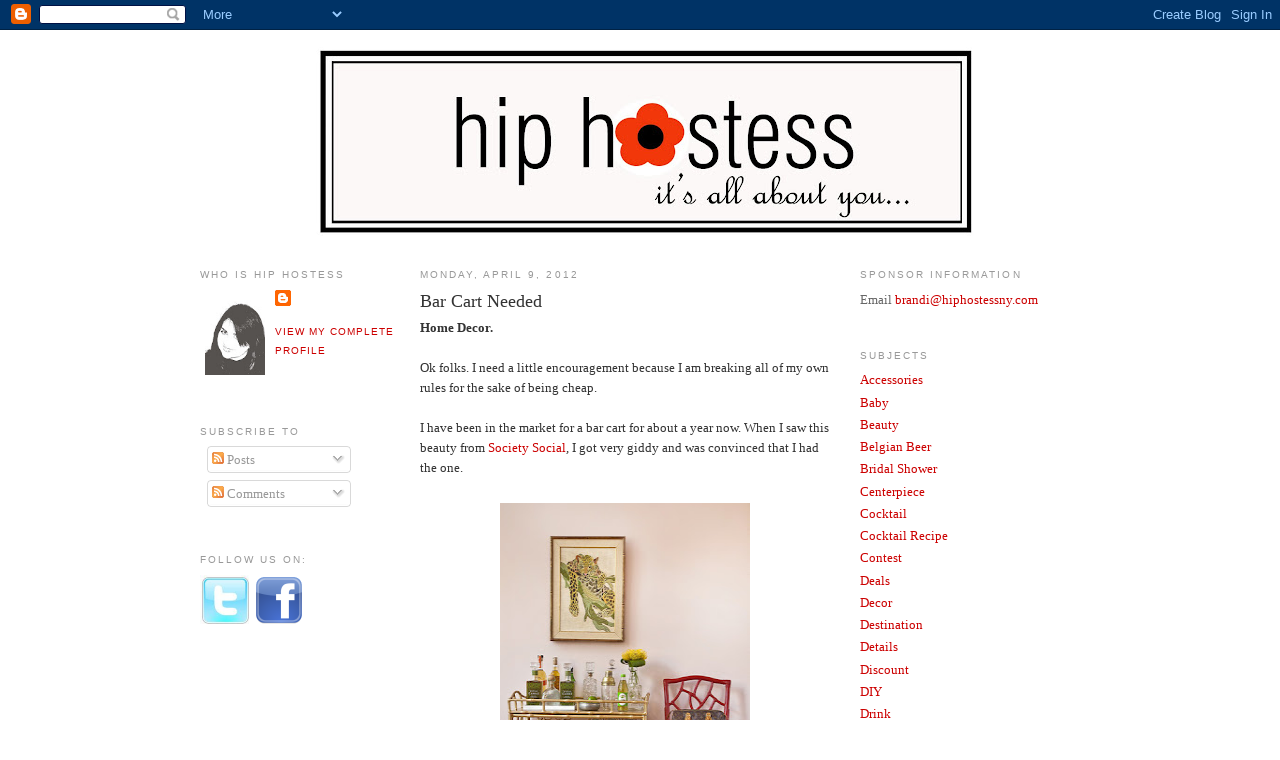

--- FILE ---
content_type: text/html; charset=UTF-8
request_url: https://hiphostess.blogspot.com/2012/04/bar-cart-needed.html
body_size: 12636
content:
<!DOCTYPE html>
<html dir='ltr' xmlns='http://www.w3.org/1999/xhtml' xmlns:b='http://www.google.com/2005/gml/b' xmlns:data='http://www.google.com/2005/gml/data' xmlns:expr='http://www.google.com/2005/gml/expr'>
<head>
<link href='https://www.blogger.com/static/v1/widgets/2944754296-widget_css_bundle.css' rel='stylesheet' type='text/css'/>
<meta content='dYZEEBNhmCzbymtalJPxntuq8w6Pv6GlwVbHm5/+Jwo=' name='verify-v1'/>
<meta content='dYZEEBNhmCzbymtalJPxntuq8w6Pv6GlwVbHm5/+Jwo=' name='verify-v1'/>
<meta content='Hip Hostess is s full service event planning company based in New York. We believe that events should never be cookie-cutter. They should be unique and full of personality. In our blog, we want to share some of our fun ideas and inspirations with you' name='title'/>
<meta content='Hip Hostess is s full-service NYC event planning company run by Amber Cleary and Brandi Lingo. We believe that events should never be cookie-cutter. They should be unique and full of personality. In our blog, we want to share some of our fun ideas and inspirations with you' name='description'/>
<meta content='Hip Hostess new york, hip hostess ny, hip hostess nyc, event planner, event planner New York, event planner NYC, event planner Chicago, event planner Long Island, event planner Hamptons, event planning, event planning New York, event planning NYC, event planning Chicago, event planning Long Island, event planning Hamptons, wedding planner, wedding planner new york, wedding planner NYC, wedding planner long island, wedding planner hamptons, wedding planner chicago, event planner east coast, event planning east coast, wedding planner east coast, event design, event design new york, event design nyc, event design long island, event design hamptons, event design east coast, hip hostess, hip hostess new york, hip hostess ny, hip hostess nyc, amber cleary, brandi lingo, inspiration boards, modern wedding ideas, new wedding ideas, wedding favors, OOT bags, out of town bags, environmental events, corporate event planning, corporate event planning ny, corporate event planning new york, corporate event planning nyc, private event planning, private event planning ny, private event planning new york, private event planning nyc, wedding blog, event blog, fun wedding blog, modern wedding blog, new ideas wedding' name='keywords'/>
<meta content='text/html; charset=UTF-8' http-equiv='Content-Type'/>
<meta content='blogger' name='generator'/>
<link href='https://hiphostess.blogspot.com/favicon.ico' rel='icon' type='image/x-icon'/>
<link href='http://hiphostess.blogspot.com/2012/04/bar-cart-needed.html' rel='canonical'/>
<link rel="alternate" type="application/atom+xml" title="Hip Hostess - Atom" href="https://hiphostess.blogspot.com/feeds/posts/default" />
<link rel="alternate" type="application/rss+xml" title="Hip Hostess - RSS" href="https://hiphostess.blogspot.com/feeds/posts/default?alt=rss" />
<link rel="service.post" type="application/atom+xml" title="Hip Hostess - Atom" href="https://www.blogger.com/feeds/5189481528974247986/posts/default" />

<link rel="alternate" type="application/atom+xml" title="Hip Hostess - Atom" href="https://hiphostess.blogspot.com/feeds/2288871952809524785/comments/default" />
<!--Can't find substitution for tag [blog.ieCssRetrofitLinks]-->
<link href='https://blogger.googleusercontent.com/img/b/R29vZ2xl/AVvXsEgUs_dEmC1x6ZUNJbrVB8Xji1qygYf2qtCuCd0klmo6U4UWqL2hVnAf14_kNU5B1nvq_ilvGHgH-_CxC4NkEyCZ8QM5CMdfXNxSF6UMGVj2OtHsXKIBymbKJzHG4DLFE79zJRZvBGyZBXc4/s400/the_stanton_staged2_grande.jpg' rel='image_src'/>
<meta content='http://hiphostess.blogspot.com/2012/04/bar-cart-needed.html' property='og:url'/>
<meta content='Bar Cart Needed' property='og:title'/>
<meta content='Home Decor. Ok folks.  I need a little encouragement because I am breaking all of my own rules for the sake of being cheap.  I have been in ...' property='og:description'/>
<meta content='https://blogger.googleusercontent.com/img/b/R29vZ2xl/AVvXsEgUs_dEmC1x6ZUNJbrVB8Xji1qygYf2qtCuCd0klmo6U4UWqL2hVnAf14_kNU5B1nvq_ilvGHgH-_CxC4NkEyCZ8QM5CMdfXNxSF6UMGVj2OtHsXKIBymbKJzHG4DLFE79zJRZvBGyZBXc4/w1200-h630-p-k-no-nu/the_stanton_staged2_grande.jpg' property='og:image'/>
<title>Hip Hostess: Bar Cart Needed</title>
<style id='page-skin-1' type='text/css'><!--
/*
-----------------------------------------------
Blogger Template Style
Name:     Minima
Designer: Douglas Bowman
URL:      www.stopdesign.com
Date:     26 Feb 2004
Updated by: Blogger Team
----------------------------------------------- */
/* Variable definitions
====================
<Variable name="bgcolor" description="Page Background Color"
type="color" default="#fff">
<Variable name="textcolor" description="Text Color"
type="color" default="#333">
<Variable name="linkcolor" description="Link Color"
type="color" default="#58a">
<Variable name="pagetitlecolor" description="Blog Title Color"
type="color" default="#666">
<Variable name="descriptioncolor" description="Blog Description Color"
type="color" default="#999">
<Variable name="titlecolor" description="Post Title Color"
type="color" default="#c60">
<Variable name="bordercolor" description="Border Color"
type="color" default="#ccc">
<Variable name="sidebarcolor" description="Sidebar Title Color"
type="color" default="#999">
<Variable name="sidebartextcolor" description="Sidebar Text Color"
type="color" default="#666">
<Variable name="visitedlinkcolor" description="Visited Link Color"
type="color" default="#999">
<Variable name="bodyfont" description="Text Font"
type="font" default="normal normal 100% Georgia, Serif">
<Variable name="headerfont" description="Sidebar Title Font"
type="font"
default="normal normal 78% 'Trebuchet MS',Trebuchet,Arial,Verdana,Sans-serif">
<Variable name="pagetitlefont" description="Blog Title Font"
type="font"
default="normal normal 200% Georgia, Serif">
<Variable name="descriptionfont" description="Blog Description Font"
type="font"
default="normal normal 78% 'Trebuchet MS', Trebuchet, Arial, Verdana, Sans-serif">
<Variable name="postfooterfont" description="Post Footer Font"
type="font"
default="normal normal 78% 'Trebuchet MS', Trebuchet, Arial, Verdana, Sans-serif">
<Variable name="startSide" description="Side where text starts in blog language"
type="automatic" default="left">
<Variable name="endSide" description="Side where text ends in blog language"
type="automatic" default="right">
*/
/* Use this with templates/template-twocol.html */
body {
background:#ffffff;
margin:0;
color:#333333;
font:x-small Georgia Serif;
font-size/* */:/**/small;
font-size: /**/small;
text-align: center;
}
a:link {
color:#cc0000;
text-decoration:none;
}
a:visited {
color:#999999;
text-decoration:none;
}
a:hover {
color:#333333;
text-decoration:underline;
}
a img {
border-width:0;
}
/* Header
-----------------------------------------------
*/
#header-wrapper {
width:660px;
margin:0 auto 10px;
border:1px solid #ffffff;
}
#header-inner {
background-position: center;
margin-left: auto;
margin-right: auto;
}
#header {
margin: 5px;
border: 1px solid #ffffff;
text-align: center;
color:#666666;
}
#header h1 {
margin:5px 5px 0;
padding:15px 20px .25em;
line-height:1.2em;
text-transform:uppercase;
letter-spacing:.2em;
font: normal normal 200% Georgia, Serif;
}
#header a {
color:#666666;
text-decoration:none;
}
#header a:hover {
color:#666666;
}
#header .description {
margin:0 5px 5px;
padding:0 20px 15px;
max-width:700px;
text-transform:uppercase;
letter-spacing:.2em;
line-height: 1.4em;
font: normal normal 78% 'Trebuchet MS', Trebuchet, Arial, Verdana, Sans-serif;
color: #999999;
}
#header img {
margin-left: auto;
margin-right: auto;
}
/* Outer-Wrapper
----------------------------------------------- */
#outer-wrapper {
width: 880px;
margin:0 auto;
padding:10px;
text-align:left;
font: normal normal 100% Georgia, Serif;
}
#main-wrapper {
width: 410px;
float: left;
word-wrap: break-word; /* fix for long text breaking sidebar float in IE */
overflow: hidden;     /* fix for long non-text content breaking IE sidebar float */
}
#sidebar-wrapperL {
width: 220px;
float: left;
word-wrap: break-word; /* fix for long text breaking sidebar float in IE */
overflow: hidden; /* fix for long non-text content breaking IE sidebar float */
}
#sidebar-wrapper {
width: 220px;
float: right;
word-wrap: break-word; /* fix for long text breaking sidebar float in IE */
overflow: hidden;      /* fix for long non-text content breaking IE sidebar float */
}
/* Headings
----------------------------------------------- */
h2 {
margin:1.5em 0 .75em;
font:normal normal 78% 'Trebuchet MS',Trebuchet,Arial,Verdana,Sans-serif;
line-height: 1.4em;
text-transform:uppercase;
letter-spacing:.2em;
color:#999999;
}
/* Posts
-----------------------------------------------
*/
h2.date-header {
margin:1.5em 0 .5em;
}
.post {
margin:.5em 0 1.5em;
border-bottom:1px dotted #ffffff;
padding-bottom:1.5em;
}
.post h3 {
margin:.25em 0 0;
padding:0 0 4px;
font-size:140%;
font-weight:normal;
line-height:1.4em;
color:#333333;
}
.post h3 a, .post h3 a:visited, .post h3 strong {
display:block;
text-decoration:none;
color:#333333;
font-weight:normal;
}
.post h3 strong, .post h3 a:hover {
color:#333333;
}
.post-body {
margin:0 0 .75em;
line-height:1.6em;
}
.post-body blockquote {
line-height:1.3em;
}
.post-footer {
margin: .75em 0;
color:#999999;
text-transform:uppercase;
letter-spacing:.1em;
font: normal normal 78% 'Trebuchet MS', Trebuchet, Arial, Verdana, Sans-serif;
line-height: 1.4em;
}
.comment-link {
margin-left:.6em;
}
.post img {
padding:4px;
border:1px solid #ffffff;
}
.post blockquote {
margin:1em 20px;
}
.post blockquote p {
margin:.75em 0;
}
/* Comments
----------------------------------------------- */
#comments h4 {
margin:1em 0;
font-weight: bold;
line-height: 1.4em;
text-transform:uppercase;
letter-spacing:.2em;
color: #999999;
}
#comments-block {
margin:1em 0 1.5em;
line-height:1.6em;
}
#comments-block .comment-author {
margin:.5em 0;
}
#comments-block .comment-body {
margin:.25em 0 0;
}
#comments-block .comment-footer {
margin:-.25em 0 2em;
line-height: 1.4em;
text-transform:uppercase;
letter-spacing:.1em;
}
#comments-block .comment-body p {
margin:0 0 .75em;
}
.deleted-comment {
font-style:italic;
color:gray;
}
#blog-pager-newer-link {
float: left;
}
#blog-pager-older-link {
float: right;
}
#blog-pager {
text-align: center;
}
.feed-links {
clear: both;
line-height: 2.5em;
}
/* Sidebar Content
----------------------------------------------- */
.sidebar {
color: #666666;
line-height: 1.5em;
}
.sidebar ul {
list-style:none;
margin:0 0 0;
padding:0 0 0;
}
.sidebar li {
margin:0;
padding-top:0;
padding-right:0;
padding-bottom:.25em;
padding-left:15px;
text-indent:-15px;
line-height:1.5em;
}
.sidebar .widget, .main .widget {
border-bottom:1px dotted #ffffff;
margin:0 0 1.5em;
padding:0 0 1.5em;
}
.main .Blog {
border-bottom-width: 0;
}
/* Profile
----------------------------------------------- */
.profile-img {
float: left;
margin-top: 0;
margin-right: 5px;
margin-bottom: 5px;
margin-left: 0;
padding: 4px;
border: 1px solid #ffffff;
}
.profile-data {
margin:0;
text-transform:uppercase;
letter-spacing:.1em;
font: normal normal 78% 'Trebuchet MS', Trebuchet, Arial, Verdana, Sans-serif;
color: #999999;
font-weight: bold;
line-height: 1.6em;
}
.profile-datablock {
margin:.5em 0 .5em;
}
.profile-textblock {
margin: 0.5em 0;
line-height: 1.6em;
}
.profile-link {
font: normal normal 78% 'Trebuchet MS', Trebuchet, Arial, Verdana, Sans-serif;
text-transform: uppercase;
letter-spacing: .1em;
}
/* Footer
----------------------------------------------- */
#footer {
width:660px;
clear:both;
margin:0 auto;
padding-top:15px;
line-height: 1.6em;
text-transform:uppercase;
letter-spacing:.1em;
text-align: center;
}
.post-body img {
Max-width: 250px;
height: auto;
}
.post table.tr-caption-container img {
width: 250px;
height: auto;
}
--></style>
<link href='https://www.blogger.com/dyn-css/authorization.css?targetBlogID=5189481528974247986&amp;zx=16638935-faef-4844-9ea1-04314ccb30b7' media='none' onload='if(media!=&#39;all&#39;)media=&#39;all&#39;' rel='stylesheet'/><noscript><link href='https://www.blogger.com/dyn-css/authorization.css?targetBlogID=5189481528974247986&amp;zx=16638935-faef-4844-9ea1-04314ccb30b7' rel='stylesheet'/></noscript>
<meta name='google-adsense-platform-account' content='ca-host-pub-1556223355139109'/>
<meta name='google-adsense-platform-domain' content='blogspot.com'/>

<!-- data-ad-client=ca-pub-8334314809836817 -->

</head>
<body>
<div class='navbar section' id='navbar'><div class='widget Navbar' data-version='1' id='Navbar1'><script type="text/javascript">
    function setAttributeOnload(object, attribute, val) {
      if(window.addEventListener) {
        window.addEventListener('load',
          function(){ object[attribute] = val; }, false);
      } else {
        window.attachEvent('onload', function(){ object[attribute] = val; });
      }
    }
  </script>
<div id="navbar-iframe-container"></div>
<script type="text/javascript" src="https://apis.google.com/js/platform.js"></script>
<script type="text/javascript">
      gapi.load("gapi.iframes:gapi.iframes.style.bubble", function() {
        if (gapi.iframes && gapi.iframes.getContext) {
          gapi.iframes.getContext().openChild({
              url: 'https://www.blogger.com/navbar/5189481528974247986?po\x3d2288871952809524785\x26origin\x3dhttps://hiphostess.blogspot.com',
              where: document.getElementById("navbar-iframe-container"),
              id: "navbar-iframe"
          });
        }
      });
    </script><script type="text/javascript">
(function() {
var script = document.createElement('script');
script.type = 'text/javascript';
script.src = '//pagead2.googlesyndication.com/pagead/js/google_top_exp.js';
var head = document.getElementsByTagName('head')[0];
if (head) {
head.appendChild(script);
}})();
</script>
</div></div>
<div id='outer-wrapper'><div id='wrap2'>
<!-- skip links for text browsers -->
<span id='skiplinks' style='display:none;'>
<a href='#main'>skip to main </a> |
      <a href='#sidebar'>skip to sidebar</a>
</span>
<div id='header-wrapper'>
<div class='header section' id='header'><div class='widget Header' data-version='1' id='Header1'>
<div id='header-inner'>
<a href='https://hiphostess.blogspot.com/' style='display: block'>
<img alt="Hip Hostess" height="189px; " id="Header1_headerimg" src="//4.bp.blogspot.com/_BSxsmTBLYPM/SJyezBPB4mI/AAAAAAAAAAc/-4nFaTZzxng/S660/HH+Blog+Logo.jpg" style="display: block" width="660px; ">
</a>
</div>
</div></div>
</div>
<div id='content-wrapper'>
<div id='crosscol-wrapper' style='text-align:center'>
<div class='crosscol no-items section' id='crosscol'></div>
</div>
<div id='sidebar-wrapperL'><div class='sidebar section' id='sidebar2'><div class='widget Profile' data-version='1' id='Profile1'>
<h2>Who is Hip Hostess</h2>
<div class='widget-content'>
<a href='https://www.blogger.com/profile/16557501475983651033'><img alt='My photo' class='profile-img' height='80' src='//blogger.googleusercontent.com/img/b/R29vZ2xl/AVvXsEgn6ff3vadkye4iV8QTiy2WUdGhRSwCbh7XLWRkgbroDuTNbAMLUg0tjiWpQixWh7lemIkTLQHoD55YgK-1zsWRXIke94bVRh7feS2EALWUBex7kTztaCrfEmzgwcucMSQ/s113/Brandi%252527s%252BHeadshot.jpg' width='60'/></a>
<dl class='profile-datablock'>
<dt class='profile-data'>
<a class='profile-name-link g-profile' href='https://www.blogger.com/profile/16557501475983651033' rel='author' style='background-image: url(//www.blogger.com/img/logo-16.png);'>
</a>
</dt>
</dl>
<a class='profile-link' href='https://www.blogger.com/profile/16557501475983651033' rel='author'>View my complete profile</a>
<div class='clear'></div>
</div>
</div><div class='widget Subscribe' data-version='1' id='Subscribe1'>
<div style='white-space:nowrap'>
<h2 class='title'>Subscribe To</h2>
<div class='widget-content'>
<div class='subscribe-wrapper subscribe-type-POST'>
<div class='subscribe expanded subscribe-type-POST' id='SW_READER_LIST_Subscribe1POST' style='display:none;'>
<div class='top'>
<span class='inner' onclick='return(_SW_toggleReaderList(event, "Subscribe1POST"));'>
<img class='subscribe-dropdown-arrow' src='https://resources.blogblog.com/img/widgets/arrow_dropdown.gif'/>
<img align='absmiddle' alt='' border='0' class='feed-icon' src='https://resources.blogblog.com/img/icon_feed12.png'/>
Posts
</span>
<div class='feed-reader-links'>
<a class='feed-reader-link' href='https://www.netvibes.com/subscribe.php?url=https%3A%2F%2Fhiphostess.blogspot.com%2Ffeeds%2Fposts%2Fdefault' target='_blank'>
<img src='https://resources.blogblog.com/img/widgets/subscribe-netvibes.png'/>
</a>
<a class='feed-reader-link' href='https://add.my.yahoo.com/content?url=https%3A%2F%2Fhiphostess.blogspot.com%2Ffeeds%2Fposts%2Fdefault' target='_blank'>
<img src='https://resources.blogblog.com/img/widgets/subscribe-yahoo.png'/>
</a>
<a class='feed-reader-link' href='https://hiphostess.blogspot.com/feeds/posts/default' target='_blank'>
<img align='absmiddle' class='feed-icon' src='https://resources.blogblog.com/img/icon_feed12.png'/>
                  Atom
                </a>
</div>
</div>
<div class='bottom'></div>
</div>
<div class='subscribe' id='SW_READER_LIST_CLOSED_Subscribe1POST' onclick='return(_SW_toggleReaderList(event, "Subscribe1POST"));'>
<div class='top'>
<span class='inner'>
<img class='subscribe-dropdown-arrow' src='https://resources.blogblog.com/img/widgets/arrow_dropdown.gif'/>
<span onclick='return(_SW_toggleReaderList(event, "Subscribe1POST"));'>
<img align='absmiddle' alt='' border='0' class='feed-icon' src='https://resources.blogblog.com/img/icon_feed12.png'/>
Posts
</span>
</span>
</div>
<div class='bottom'></div>
</div>
</div>
<div class='subscribe-wrapper subscribe-type-PER_POST'>
<div class='subscribe expanded subscribe-type-PER_POST' id='SW_READER_LIST_Subscribe1PER_POST' style='display:none;'>
<div class='top'>
<span class='inner' onclick='return(_SW_toggleReaderList(event, "Subscribe1PER_POST"));'>
<img class='subscribe-dropdown-arrow' src='https://resources.blogblog.com/img/widgets/arrow_dropdown.gif'/>
<img align='absmiddle' alt='' border='0' class='feed-icon' src='https://resources.blogblog.com/img/icon_feed12.png'/>
Comments
</span>
<div class='feed-reader-links'>
<a class='feed-reader-link' href='https://www.netvibes.com/subscribe.php?url=https%3A%2F%2Fhiphostess.blogspot.com%2Ffeeds%2F2288871952809524785%2Fcomments%2Fdefault' target='_blank'>
<img src='https://resources.blogblog.com/img/widgets/subscribe-netvibes.png'/>
</a>
<a class='feed-reader-link' href='https://add.my.yahoo.com/content?url=https%3A%2F%2Fhiphostess.blogspot.com%2Ffeeds%2F2288871952809524785%2Fcomments%2Fdefault' target='_blank'>
<img src='https://resources.blogblog.com/img/widgets/subscribe-yahoo.png'/>
</a>
<a class='feed-reader-link' href='https://hiphostess.blogspot.com/feeds/2288871952809524785/comments/default' target='_blank'>
<img align='absmiddle' class='feed-icon' src='https://resources.blogblog.com/img/icon_feed12.png'/>
                  Atom
                </a>
</div>
</div>
<div class='bottom'></div>
</div>
<div class='subscribe' id='SW_READER_LIST_CLOSED_Subscribe1PER_POST' onclick='return(_SW_toggleReaderList(event, "Subscribe1PER_POST"));'>
<div class='top'>
<span class='inner'>
<img class='subscribe-dropdown-arrow' src='https://resources.blogblog.com/img/widgets/arrow_dropdown.gif'/>
<span onclick='return(_SW_toggleReaderList(event, "Subscribe1PER_POST"));'>
<img align='absmiddle' alt='' border='0' class='feed-icon' src='https://resources.blogblog.com/img/icon_feed12.png'/>
Comments
</span>
</span>
</div>
<div class='bottom'></div>
</div>
</div>
<div style='clear:both'></div>
</div>
</div>
<div class='clear'></div>
</div><div class='widget HTML' data-version='1' id='HTML4'>
<h2 class='title'>Follow us on:</h2>
<div class='widget-content'>
<a href="http://twitter.com/hiphostess" target="_blank"><img border="0" alt="twitter" width="51" src="https://lh3.googleusercontent.com/blogger_img_proxy/AEn0k_s9eHHxYr77wvBJdTazl9w7eMXwQ9gA8AW8KyZjoyXzcwFFemXeuPx5ljPUdRz7zu6S-aWTT0VElxnjMrWBcJzo5Dasxd6fYEJumLnNtJKT0NLYEjG5PTTtNx1Ewn9WRkylEDL4XV_o_tzjxbL0=s0-d" height="51"></a> <a href="http://www.facebook.com/" target="_blank"><img border="0" alt="facebook" width="50" src="https://lh3.googleusercontent.com/blogger_img_proxy/AEn0k_vaOxHkqPOQGgJiqmOh7zJPQ4YWovxLV0PSIwdrTTsHliHcXaOlLymxlzPIJYqCVZ1ca36ZE7NyFK5NqBcUV87i4JX2H5xteLJOecgMYP5TfZalOrGEctkbAyQHn40Ix3maVG2YCcNOCD_Q_MFp=s0-d" height="50"></a>
</div>
<div class='clear'></div>
</div>
<div class='widget AdSense' data-version='1' id='AdSense1'>
<div class='widget-content'>
<script type="text/javascript"><!--
google_ad_client="pub-8334314809836817";
google_ad_host="pub-1556223355139109";
google_ad_host_channel="00000";
google_alternate_ad_url="http://www.blogger.com/img/blogger_ad160x600.html";
google_ad_width=160;
google_ad_height=600;
google_ad_format="160x600_as";
google_ad_type="text_image";
google_color_border="FFFFFF";
google_color_bg="FFFFFF";
google_color_link="999999";
google_color_url="CC0000";
google_color_text="666666";
//--></script>
<script type="text/javascript" src="//pagead2.googlesyndication.com/pagead/show_ads.js">
</script>
<div class='clear'></div>
</div>
</div></div></div>
<div id='main-wrapper'>
<div class='main section' id='main'><div class='widget Blog' data-version='1' id='Blog1'>
<div class='blog-posts hfeed'>

          <div class="date-outer">
        
<h2 class='date-header'><span>Monday, April 9, 2012</span></h2>

          <div class="date-posts">
        
<div class='post-outer'>
<div class='post hentry'>
<a name='2288871952809524785'></a>
<h3 class='post-title entry-title'>
<a href='https://hiphostess.blogspot.com/2012/04/bar-cart-needed.html'>Bar Cart Needed</a>
</h3>
<div class='post-header-line-1'></div>
<div class='post-body entry-content'>
<span style="font-weight:bold;">Home Decor.</span><br /><br />Ok folks.  I need a little encouragement because I am breaking all of my own rules for the sake of being cheap.  <br /><br />I have been in the market for a bar cart for about a year now.  When I saw this beauty from <a href="http://www.shopsocietysocial.com/products/the-sedgewick">Society Social</a>, I got very giddy and was convinced that I had the one.<br /><br /><a href="https://blogger.googleusercontent.com/img/b/R29vZ2xl/AVvXsEgUs_dEmC1x6ZUNJbrVB8Xji1qygYf2qtCuCd0klmo6U4UWqL2hVnAf14_kNU5B1nvq_ilvGHgH-_CxC4NkEyCZ8QM5CMdfXNxSF6UMGVj2OtHsXKIBymbKJzHG4DLFE79zJRZvBGyZBXc4/s1600/the_stanton_staged2_grande.jpg"><img alt="" border="0" id="BLOGGER_PHOTO_ID_5727356226117436898" src="https://blogger.googleusercontent.com/img/b/R29vZ2xl/AVvXsEgUs_dEmC1x6ZUNJbrVB8Xji1qygYf2qtCuCd0klmo6U4UWqL2hVnAf14_kNU5B1nvq_ilvGHgH-_CxC4NkEyCZ8QM5CMdfXNxSF6UMGVj2OtHsXKIBymbKJzHG4DLFE79zJRZvBGyZBXc4/s400/the_stanton_staged2_grande.jpg" style="display:block; margin:0px auto 10px; text-align:center;cursor:pointer; cursor:hand;width: 267px; height: 400px;" /></a><br /><br />Gorgeous, yes?  Now here is my dilemma.  This bar cart comes in both silver and gold.  I find the gold to be particularly lovely, however the metals in my existing home furnishings are almost entirely silver.  Hmm...<br /><br />Now I have always believed that your can mix and match finishes as long as the pieces are well curated, but I'm having a hard time pulling the trigger.  I just keep telling myself that this is a "non-essential piece" and I should just wait until I find something that doesn't create said dilemma.  But my mind keeps wandering back to this lovely.<br /><br /><a href="https://blogger.googleusercontent.com/img/b/R29vZ2xl/AVvXsEh2qf7PZBwHt5yxAZ46bS7IdBY9KiTGR0aJFm-r6TK2NPnU5HNukplRQcH62cNETgCBDH7yQpRGwHBoQMxunDBmxkUto1h2xNEJ24bka22ZC_MaH0KAawLNkiS3OqPDTE-Nia8Dm5CJPFLV/s1600/193303008975575734_B2219gdQ_c_grande.jpg"><img alt="" border="0" id="BLOGGER_PHOTO_ID_5727356217913931122" src="https://blogger.googleusercontent.com/img/b/R29vZ2xl/AVvXsEh2qf7PZBwHt5yxAZ46bS7IdBY9KiTGR0aJFm-r6TK2NPnU5HNukplRQcH62cNETgCBDH7yQpRGwHBoQMxunDBmxkUto1h2xNEJ24bka22ZC_MaH0KAawLNkiS3OqPDTE-Nia8Dm5CJPFLV/s400/193303008975575734_B2219gdQ_c_grande.jpg" style="display:block; margin:0px auto 10px; text-align:center;cursor:pointer; cursor:hand;width: 267px; height: 400px;" /></a><br /><br />So what do you think?  Should I stop being indecisive?  Or do you have something better that I just haven't found that might fit the bill?  Please help!!  My vodka bottles need a home.<br /><br /><a href="https://blogger.googleusercontent.com/img/b/R29vZ2xl/AVvXsEiKkXW2Xxxg05deP2PiJLUjGlWbTAv7Ns0e8zMAuTAmhUXz8WXTc05zkA_uSMnQ_GMu1JSQHjzT2JHL25JBShOIawE2mpczo8LEaLdNHJTNVFH9iMeGCH2CDKFgrBFmFstUkroUy5C4LbTD/s1600/the_stanton_staged_grande.jpg"><img alt="" border="0" id="BLOGGER_PHOTO_ID_5727356229619158610" src="https://blogger.googleusercontent.com/img/b/R29vZ2xl/AVvXsEiKkXW2Xxxg05deP2PiJLUjGlWbTAv7Ns0e8zMAuTAmhUXz8WXTc05zkA_uSMnQ_GMu1JSQHjzT2JHL25JBShOIawE2mpczo8LEaLdNHJTNVFH9iMeGCH2CDKFgrBFmFstUkroUy5C4LbTD/s400/the_stanton_staged_grande.jpg" style="display:block; margin:0px auto 10px; text-align:center;cursor:pointer; cursor:hand;width: 259px; height: 400px;" /></a>
<div style='clear: both;'></div>
</div>
<div class='post-footer'>
<div class='post-footer-line post-footer-line-1'><span class='post-author vcard'>
Posted by
<span class='fn'>Hip Hostess</span>
</span>
<span class='post-timestamp'>
at
<a class='timestamp-link' href='https://hiphostess.blogspot.com/2012/04/bar-cart-needed.html' rel='bookmark' title='permanent link'><abbr class='published' title='2012-04-09T08:00:00-04:00'>8:00&#8239;AM</abbr></a>
</span>
<span class='post-comment-link'>
</span>
<span class='post-icons'>
<span class='item-control blog-admin pid-90137923'>
<a href='https://www.blogger.com/post-edit.g?blogID=5189481528974247986&postID=2288871952809524785&from=pencil' title='Edit Post'>
<img alt='' class='icon-action' height='18' src='https://resources.blogblog.com/img/icon18_edit_allbkg.gif' width='18'/>
</a>
</span>
</span>
</div>
<div class='post-footer-line post-footer-line-2'><span class='post-labels'>
Labels:
<a href='https://hiphostess.blogspot.com/search/label/Home%20Decor' rel='tag'>Home Decor</a>
</span>
</div>
<div class='post-footer-line post-footer-line-3'></div>
</div>
</div>
<div class='comments' id='comments'>
<a name='comments'></a>
<h4>1 comment:</h4>
<div id='Blog1_comments-block-wrapper'>
<dl class='avatar-comment-indent' id='comments-block'>
<dt class='comment-author ' id='c7772159944291920956'>
<a name='c7772159944291920956'></a>
<div class="avatar-image-container avatar-stock"><span dir="ltr"><img src="//resources.blogblog.com/img/blank.gif" width="35" height="35" alt="" title="Anonymous">

</span></div>
Anonymous
said...
</dt>
<dd class='comment-body' id='Blog1_cmt-7772159944291920956'>
<p>
do it! you&#39;re right, it definitely doesn&#39;t look right in silver.
</p>
</dd>
<dd class='comment-footer'>
<span class='comment-timestamp'>
<a href='https://hiphostess.blogspot.com/2012/04/bar-cart-needed.html?showComment=1334344173390#c7772159944291920956' title='comment permalink'>
April 13, 2012 at 3:09&#8239;PM
</a>
<span class='item-control blog-admin pid-408106173'>
<a class='comment-delete' href='https://www.blogger.com/comment/delete/5189481528974247986/7772159944291920956' title='Delete Comment'>
<img src='https://resources.blogblog.com/img/icon_delete13.gif'/>
</a>
</span>
</span>
</dd>
</dl>
</div>
<p class='comment-footer'>
<a href='https://www.blogger.com/comment/fullpage/post/5189481528974247986/2288871952809524785' onclick=''>Post a Comment</a>
</p>
</div>
</div>

        </div></div>
      
</div>
<div class='blog-pager' id='blog-pager'>
<span id='blog-pager-newer-link'>
<a class='blog-pager-newer-link' href='https://hiphostess.blogspot.com/2012/04/link-love_10.html' id='Blog1_blog-pager-newer-link' title='Newer Post'>Newer Post</a>
</span>
<span id='blog-pager-older-link'>
<a class='blog-pager-older-link' href='https://hiphostess.blogspot.com/2012/04/sweet-shot.html' id='Blog1_blog-pager-older-link' title='Older Post'>Older Post</a>
</span>
<a class='home-link' href='https://hiphostess.blogspot.com/'>Home</a>
</div>
<div class='clear'></div>
<div class='post-feeds'>
<div class='feed-links'>
Subscribe to:
<a class='feed-link' href='https://hiphostess.blogspot.com/feeds/2288871952809524785/comments/default' target='_blank' type='application/atom+xml'>Post Comments (Atom)</a>
</div>
</div>
</div></div>
</div>
<div id='sidebar-wrapper'>
<div class='sidebar section' id='sidebar'><div class='widget Text' data-version='1' id='Text2'>
<h2 class='title'>Sponsor Information</h2>
<div class='widget-content'>
Email  <a href="mailto:brandi@hiphostessny.com">brandi@hiphostessny.com</a> <br />
</div>
<div class='clear'></div>
</div><div class='widget Label' data-version='1' id='Label1'>
<h2>Subjects</h2>
<div class='widget-content list-label-widget-content'>
<ul>
<li>
<a dir='ltr' href='https://hiphostess.blogspot.com/search/label/Accessories'>Accessories</a>
</li>
<li>
<a dir='ltr' href='https://hiphostess.blogspot.com/search/label/Baby'>Baby</a>
</li>
<li>
<a dir='ltr' href='https://hiphostess.blogspot.com/search/label/Beauty'>Beauty</a>
</li>
<li>
<a dir='ltr' href='https://hiphostess.blogspot.com/search/label/Belgian%20Beer'>Belgian Beer</a>
</li>
<li>
<a dir='ltr' href='https://hiphostess.blogspot.com/search/label/Bridal%20Shower'>Bridal Shower</a>
</li>
<li>
<a dir='ltr' href='https://hiphostess.blogspot.com/search/label/Centerpiece'>Centerpiece</a>
</li>
<li>
<a dir='ltr' href='https://hiphostess.blogspot.com/search/label/Cocktail'>Cocktail</a>
</li>
<li>
<a dir='ltr' href='https://hiphostess.blogspot.com/search/label/Cocktail%20Recipe'>Cocktail Recipe</a>
</li>
<li>
<a dir='ltr' href='https://hiphostess.blogspot.com/search/label/Contest'>Contest</a>
</li>
<li>
<a dir='ltr' href='https://hiphostess.blogspot.com/search/label/Deals'>Deals</a>
</li>
<li>
<a dir='ltr' href='https://hiphostess.blogspot.com/search/label/Decor'>Decor</a>
</li>
<li>
<a dir='ltr' href='https://hiphostess.blogspot.com/search/label/Destination'>Destination</a>
</li>
<li>
<a dir='ltr' href='https://hiphostess.blogspot.com/search/label/Details'>Details</a>
</li>
<li>
<a dir='ltr' href='https://hiphostess.blogspot.com/search/label/Discount'>Discount</a>
</li>
<li>
<a dir='ltr' href='https://hiphostess.blogspot.com/search/label/DIY'>DIY</a>
</li>
<li>
<a dir='ltr' href='https://hiphostess.blogspot.com/search/label/Drink'>Drink</a>
</li>
<li>
<a dir='ltr' href='https://hiphostess.blogspot.com/search/label/Etsy'>Etsy</a>
</li>
<li>
<a dir='ltr' href='https://hiphostess.blogspot.com/search/label/Fashion'>Fashion</a>
</li>
<li>
<a dir='ltr' href='https://hiphostess.blogspot.com/search/label/Favors'>Favors</a>
</li>
<li>
<a dir='ltr' href='https://hiphostess.blogspot.com/search/label/Floral'>Floral</a>
</li>
<li>
<a dir='ltr' href='https://hiphostess.blogspot.com/search/label/Flowers'>Flowers</a>
</li>
<li>
<a dir='ltr' href='https://hiphostess.blogspot.com/search/label/Food'>Food</a>
</li>
<li>
<a dir='ltr' href='https://hiphostess.blogspot.com/search/label/Fun%20Idea'>Fun Idea</a>
</li>
<li>
<a dir='ltr' href='https://hiphostess.blogspot.com/search/label/Gifts'>Gifts</a>
</li>
<li>
<a dir='ltr' href='https://hiphostess.blogspot.com/search/label/Giveaway'>Giveaway</a>
</li>
<li>
<a dir='ltr' href='https://hiphostess.blogspot.com/search/label/Guest%20Blog'>Guest Blog</a>
</li>
<li>
<a dir='ltr' href='https://hiphostess.blogspot.com/search/label/Holiday%20Card%20Recycling%20Program'>Holiday Card Recycling Program</a>
</li>
<li>
<a dir='ltr' href='https://hiphostess.blogspot.com/search/label/Holiday%20Ideas'>Holiday Ideas</a>
</li>
<li>
<a dir='ltr' href='https://hiphostess.blogspot.com/search/label/Home%20Decor'>Home Decor</a>
</li>
<li>
<a dir='ltr' href='https://hiphostess.blogspot.com/search/label/Inspiration%20Board'>Inspiration Board</a>
</li>
<li>
<a dir='ltr' href='https://hiphostess.blogspot.com/search/label/Invitations'>Invitations</a>
</li>
<li>
<a dir='ltr' href='https://hiphostess.blogspot.com/search/label/Link%20Love'>Link Love</a>
</li>
<li>
<a dir='ltr' href='https://hiphostess.blogspot.com/search/label/London'>London</a>
</li>
<li>
<a dir='ltr' href='https://hiphostess.blogspot.com/search/label/Misc.'>Misc.</a>
</li>
<li>
<a dir='ltr' href='https://hiphostess.blogspot.com/search/label/Music'>Music</a>
</li>
<li>
<a dir='ltr' href='https://hiphostess.blogspot.com/search/label/Paper'>Paper</a>
</li>
<li>
<a dir='ltr' href='https://hiphostess.blogspot.com/search/label/Party%20Planning'>Party Planning</a>
</li>
<li>
<a dir='ltr' href='https://hiphostess.blogspot.com/search/label/Photography'>Photography</a>
</li>
<li>
<a dir='ltr' href='https://hiphostess.blogspot.com/search/label/Real%20Wedding'>Real Wedding</a>
</li>
<li>
<a dir='ltr' href='https://hiphostess.blogspot.com/search/label/Recipe'>Recipe</a>
</li>
<li>
<a dir='ltr' href='https://hiphostess.blogspot.com/search/label/Recipes'>Recipes</a>
</li>
<li>
<a dir='ltr' href='https://hiphostess.blogspot.com/search/label/Registry'>Registry</a>
</li>
<li>
<a dir='ltr' href='https://hiphostess.blogspot.com/search/label/Sponsor%20Love'>Sponsor Love</a>
</li>
<li>
<a dir='ltr' href='https://hiphostess.blogspot.com/search/label/Spotted'>Spotted</a>
</li>
<li>
<a dir='ltr' href='https://hiphostess.blogspot.com/search/label/Tuesday%20Inspiration'>Tuesday Inspiration</a>
</li>
<li>
<a dir='ltr' href='https://hiphostess.blogspot.com/search/label/Wedding'>Wedding</a>
</li>
<li>
<a dir='ltr' href='https://hiphostess.blogspot.com/search/label/Wine'>Wine</a>
</li>
</ul>
<div class='clear'></div>
</div>
</div><div class='widget BlogArchive' data-version='1' id='BlogArchive1'>
<h2>Blog Archive</h2>
<div class='widget-content'>
<div id='ArchiveList'>
<div id='BlogArchive1_ArchiveList'>
<ul class='hierarchy'>
<li class='archivedate collapsed'>
<a class='toggle' href='javascript:void(0)'>
<span class='zippy'>

        &#9658;&#160;
      
</span>
</a>
<a class='post-count-link' href='https://hiphostess.blogspot.com/2014/'>
2014
</a>
<span class='post-count' dir='ltr'>(112)</span>
<ul class='hierarchy'>
<li class='archivedate collapsed'>
<a class='toggle' href='javascript:void(0)'>
<span class='zippy'>

        &#9658;&#160;
      
</span>
</a>
<a class='post-count-link' href='https://hiphostess.blogspot.com/2014/07/'>
July
</a>
<span class='post-count' dir='ltr'>(5)</span>
</li>
</ul>
<ul class='hierarchy'>
<li class='archivedate collapsed'>
<a class='toggle' href='javascript:void(0)'>
<span class='zippy'>

        &#9658;&#160;
      
</span>
</a>
<a class='post-count-link' href='https://hiphostess.blogspot.com/2014/06/'>
June
</a>
<span class='post-count' dir='ltr'>(15)</span>
</li>
</ul>
<ul class='hierarchy'>
<li class='archivedate collapsed'>
<a class='toggle' href='javascript:void(0)'>
<span class='zippy'>

        &#9658;&#160;
      
</span>
</a>
<a class='post-count-link' href='https://hiphostess.blogspot.com/2014/05/'>
May
</a>
<span class='post-count' dir='ltr'>(16)</span>
</li>
</ul>
<ul class='hierarchy'>
<li class='archivedate collapsed'>
<a class='toggle' href='javascript:void(0)'>
<span class='zippy'>

        &#9658;&#160;
      
</span>
</a>
<a class='post-count-link' href='https://hiphostess.blogspot.com/2014/04/'>
April
</a>
<span class='post-count' dir='ltr'>(19)</span>
</li>
</ul>
<ul class='hierarchy'>
<li class='archivedate collapsed'>
<a class='toggle' href='javascript:void(0)'>
<span class='zippy'>

        &#9658;&#160;
      
</span>
</a>
<a class='post-count-link' href='https://hiphostess.blogspot.com/2014/03/'>
March
</a>
<span class='post-count' dir='ltr'>(21)</span>
</li>
</ul>
<ul class='hierarchy'>
<li class='archivedate collapsed'>
<a class='toggle' href='javascript:void(0)'>
<span class='zippy'>

        &#9658;&#160;
      
</span>
</a>
<a class='post-count-link' href='https://hiphostess.blogspot.com/2014/02/'>
February
</a>
<span class='post-count' dir='ltr'>(15)</span>
</li>
</ul>
<ul class='hierarchy'>
<li class='archivedate collapsed'>
<a class='toggle' href='javascript:void(0)'>
<span class='zippy'>

        &#9658;&#160;
      
</span>
</a>
<a class='post-count-link' href='https://hiphostess.blogspot.com/2014/01/'>
January
</a>
<span class='post-count' dir='ltr'>(21)</span>
</li>
</ul>
</li>
</ul>
<ul class='hierarchy'>
<li class='archivedate collapsed'>
<a class='toggle' href='javascript:void(0)'>
<span class='zippy'>

        &#9658;&#160;
      
</span>
</a>
<a class='post-count-link' href='https://hiphostess.blogspot.com/2013/'>
2013
</a>
<span class='post-count' dir='ltr'>(245)</span>
<ul class='hierarchy'>
<li class='archivedate collapsed'>
<a class='toggle' href='javascript:void(0)'>
<span class='zippy'>

        &#9658;&#160;
      
</span>
</a>
<a class='post-count-link' href='https://hiphostess.blogspot.com/2013/12/'>
December
</a>
<span class='post-count' dir='ltr'>(21)</span>
</li>
</ul>
<ul class='hierarchy'>
<li class='archivedate collapsed'>
<a class='toggle' href='javascript:void(0)'>
<span class='zippy'>

        &#9658;&#160;
      
</span>
</a>
<a class='post-count-link' href='https://hiphostess.blogspot.com/2013/11/'>
November
</a>
<span class='post-count' dir='ltr'>(15)</span>
</li>
</ul>
<ul class='hierarchy'>
<li class='archivedate collapsed'>
<a class='toggle' href='javascript:void(0)'>
<span class='zippy'>

        &#9658;&#160;
      
</span>
</a>
<a class='post-count-link' href='https://hiphostess.blogspot.com/2013/10/'>
October
</a>
<span class='post-count' dir='ltr'>(22)</span>
</li>
</ul>
<ul class='hierarchy'>
<li class='archivedate collapsed'>
<a class='toggle' href='javascript:void(0)'>
<span class='zippy'>

        &#9658;&#160;
      
</span>
</a>
<a class='post-count-link' href='https://hiphostess.blogspot.com/2013/09/'>
September
</a>
<span class='post-count' dir='ltr'>(19)</span>
</li>
</ul>
<ul class='hierarchy'>
<li class='archivedate collapsed'>
<a class='toggle' href='javascript:void(0)'>
<span class='zippy'>

        &#9658;&#160;
      
</span>
</a>
<a class='post-count-link' href='https://hiphostess.blogspot.com/2013/08/'>
August
</a>
<span class='post-count' dir='ltr'>(20)</span>
</li>
</ul>
<ul class='hierarchy'>
<li class='archivedate collapsed'>
<a class='toggle' href='javascript:void(0)'>
<span class='zippy'>

        &#9658;&#160;
      
</span>
</a>
<a class='post-count-link' href='https://hiphostess.blogspot.com/2013/07/'>
July
</a>
<span class='post-count' dir='ltr'>(23)</span>
</li>
</ul>
<ul class='hierarchy'>
<li class='archivedate collapsed'>
<a class='toggle' href='javascript:void(0)'>
<span class='zippy'>

        &#9658;&#160;
      
</span>
</a>
<a class='post-count-link' href='https://hiphostess.blogspot.com/2013/06/'>
June
</a>
<span class='post-count' dir='ltr'>(20)</span>
</li>
</ul>
<ul class='hierarchy'>
<li class='archivedate collapsed'>
<a class='toggle' href='javascript:void(0)'>
<span class='zippy'>

        &#9658;&#160;
      
</span>
</a>
<a class='post-count-link' href='https://hiphostess.blogspot.com/2013/05/'>
May
</a>
<span class='post-count' dir='ltr'>(23)</span>
</li>
</ul>
<ul class='hierarchy'>
<li class='archivedate collapsed'>
<a class='toggle' href='javascript:void(0)'>
<span class='zippy'>

        &#9658;&#160;
      
</span>
</a>
<a class='post-count-link' href='https://hiphostess.blogspot.com/2013/04/'>
April
</a>
<span class='post-count' dir='ltr'>(20)</span>
</li>
</ul>
<ul class='hierarchy'>
<li class='archivedate collapsed'>
<a class='toggle' href='javascript:void(0)'>
<span class='zippy'>

        &#9658;&#160;
      
</span>
</a>
<a class='post-count-link' href='https://hiphostess.blogspot.com/2013/03/'>
March
</a>
<span class='post-count' dir='ltr'>(21)</span>
</li>
</ul>
<ul class='hierarchy'>
<li class='archivedate collapsed'>
<a class='toggle' href='javascript:void(0)'>
<span class='zippy'>

        &#9658;&#160;
      
</span>
</a>
<a class='post-count-link' href='https://hiphostess.blogspot.com/2013/02/'>
February
</a>
<span class='post-count' dir='ltr'>(19)</span>
</li>
</ul>
<ul class='hierarchy'>
<li class='archivedate collapsed'>
<a class='toggle' href='javascript:void(0)'>
<span class='zippy'>

        &#9658;&#160;
      
</span>
</a>
<a class='post-count-link' href='https://hiphostess.blogspot.com/2013/01/'>
January
</a>
<span class='post-count' dir='ltr'>(22)</span>
</li>
</ul>
</li>
</ul>
<ul class='hierarchy'>
<li class='archivedate expanded'>
<a class='toggle' href='javascript:void(0)'>
<span class='zippy toggle-open'>

        &#9660;&#160;
      
</span>
</a>
<a class='post-count-link' href='https://hiphostess.blogspot.com/2012/'>
2012
</a>
<span class='post-count' dir='ltr'>(243)</span>
<ul class='hierarchy'>
<li class='archivedate collapsed'>
<a class='toggle' href='javascript:void(0)'>
<span class='zippy'>

        &#9658;&#160;
      
</span>
</a>
<a class='post-count-link' href='https://hiphostess.blogspot.com/2012/12/'>
December
</a>
<span class='post-count' dir='ltr'>(16)</span>
</li>
</ul>
<ul class='hierarchy'>
<li class='archivedate collapsed'>
<a class='toggle' href='javascript:void(0)'>
<span class='zippy'>

        &#9658;&#160;
      
</span>
</a>
<a class='post-count-link' href='https://hiphostess.blogspot.com/2012/11/'>
November
</a>
<span class='post-count' dir='ltr'>(17)</span>
</li>
</ul>
<ul class='hierarchy'>
<li class='archivedate collapsed'>
<a class='toggle' href='javascript:void(0)'>
<span class='zippy'>

        &#9658;&#160;
      
</span>
</a>
<a class='post-count-link' href='https://hiphostess.blogspot.com/2012/10/'>
October
</a>
<span class='post-count' dir='ltr'>(21)</span>
</li>
</ul>
<ul class='hierarchy'>
<li class='archivedate collapsed'>
<a class='toggle' href='javascript:void(0)'>
<span class='zippy'>

        &#9658;&#160;
      
</span>
</a>
<a class='post-count-link' href='https://hiphostess.blogspot.com/2012/09/'>
September
</a>
<span class='post-count' dir='ltr'>(19)</span>
</li>
</ul>
<ul class='hierarchy'>
<li class='archivedate collapsed'>
<a class='toggle' href='javascript:void(0)'>
<span class='zippy'>

        &#9658;&#160;
      
</span>
</a>
<a class='post-count-link' href='https://hiphostess.blogspot.com/2012/08/'>
August
</a>
<span class='post-count' dir='ltr'>(23)</span>
</li>
</ul>
<ul class='hierarchy'>
<li class='archivedate collapsed'>
<a class='toggle' href='javascript:void(0)'>
<span class='zippy'>

        &#9658;&#160;
      
</span>
</a>
<a class='post-count-link' href='https://hiphostess.blogspot.com/2012/07/'>
July
</a>
<span class='post-count' dir='ltr'>(22)</span>
</li>
</ul>
<ul class='hierarchy'>
<li class='archivedate collapsed'>
<a class='toggle' href='javascript:void(0)'>
<span class='zippy'>

        &#9658;&#160;
      
</span>
</a>
<a class='post-count-link' href='https://hiphostess.blogspot.com/2012/06/'>
June
</a>
<span class='post-count' dir='ltr'>(21)</span>
</li>
</ul>
<ul class='hierarchy'>
<li class='archivedate collapsed'>
<a class='toggle' href='javascript:void(0)'>
<span class='zippy'>

        &#9658;&#160;
      
</span>
</a>
<a class='post-count-link' href='https://hiphostess.blogspot.com/2012/05/'>
May
</a>
<span class='post-count' dir='ltr'>(22)</span>
</li>
</ul>
<ul class='hierarchy'>
<li class='archivedate expanded'>
<a class='toggle' href='javascript:void(0)'>
<span class='zippy toggle-open'>

        &#9660;&#160;
      
</span>
</a>
<a class='post-count-link' href='https://hiphostess.blogspot.com/2012/04/'>
April
</a>
<span class='post-count' dir='ltr'>(21)</span>
<ul class='posts'>
<li><a href='https://hiphostess.blogspot.com/2012/04/mini-upside-down-cakes.html'>Mini Upside Down Cakes</a></li>
<li><a href='https://hiphostess.blogspot.com/2012/04/strawberry-honey-butter.html'>Strawberry Honey Butter</a></li>
<li><a href='https://hiphostess.blogspot.com/2012/04/smash.html'>Smash!!!</a></li>
<li><a href='https://hiphostess.blogspot.com/2012/04/picnic-ready.html'>Picnic Ready</a></li>
<li><a href='https://hiphostess.blogspot.com/2012/04/link-love_24.html'>Link Love.</a></li>
<li><a href='https://hiphostess.blogspot.com/2012/04/sweet-as-honey.html'>Sweet as Honey</a></li>
<li><a href='https://hiphostess.blogspot.com/2012/04/smoky-salsa.html'>Smoky Salsa</a></li>
<li><a href='https://hiphostess.blogspot.com/2012/04/bellocq.html'>Bellocq</a></li>
<li><a href='https://hiphostess.blogspot.com/2012/04/hangover-pizza.html'>Hangover Pizza</a></li>
<li><a href='https://hiphostess.blogspot.com/2012/04/link-love_17.html'>Link Love</a></li>
<li><a href='https://hiphostess.blogspot.com/2012/04/in-love-with-lavender.html'>In Love with Lavender</a></li>
<li><a href='https://hiphostess.blogspot.com/2012/04/j-winery-pear-liqueur.html'>J Winery Pear Liqueur</a></li>
<li><a href='https://hiphostess.blogspot.com/2012/04/terrific-tree-trunks.html'>Terrific Tree Trunks</a></li>
<li><a href='https://hiphostess.blogspot.com/2012/04/les-aperitives-victoria-pineapple.html'>Les Aperitives Victoria Pineapple</a></li>
<li><a href='https://hiphostess.blogspot.com/2012/04/link-love_10.html'>Link Love</a></li>
<li><a href='https://hiphostess.blogspot.com/2012/04/bar-cart-needed.html'>Bar Cart Needed</a></li>
<li><a href='https://hiphostess.blogspot.com/2012/04/sweet-shot.html'>Sweet Shot</a></li>
<li><a href='https://hiphostess.blogspot.com/2012/04/easy-peasy.html'>Easy Peasy</a></li>
<li><a href='https://hiphostess.blogspot.com/2012/04/what-to-bring.html'>What to bring?</a></li>
<li><a href='https://hiphostess.blogspot.com/2012/04/link-love.html'>Link Love</a></li>
<li><a href='https://hiphostess.blogspot.com/2012/04/matzo-brei.html'>Matzo Brei</a></li>
</ul>
</li>
</ul>
<ul class='hierarchy'>
<li class='archivedate collapsed'>
<a class='toggle' href='javascript:void(0)'>
<span class='zippy'>

        &#9658;&#160;
      
</span>
</a>
<a class='post-count-link' href='https://hiphostess.blogspot.com/2012/03/'>
March
</a>
<span class='post-count' dir='ltr'>(22)</span>
</li>
</ul>
<ul class='hierarchy'>
<li class='archivedate collapsed'>
<a class='toggle' href='javascript:void(0)'>
<span class='zippy'>

        &#9658;&#160;
      
</span>
</a>
<a class='post-count-link' href='https://hiphostess.blogspot.com/2012/02/'>
February
</a>
<span class='post-count' dir='ltr'>(17)</span>
</li>
</ul>
<ul class='hierarchy'>
<li class='archivedate collapsed'>
<a class='toggle' href='javascript:void(0)'>
<span class='zippy'>

        &#9658;&#160;
      
</span>
</a>
<a class='post-count-link' href='https://hiphostess.blogspot.com/2012/01/'>
January
</a>
<span class='post-count' dir='ltr'>(22)</span>
</li>
</ul>
</li>
</ul>
<ul class='hierarchy'>
<li class='archivedate collapsed'>
<a class='toggle' href='javascript:void(0)'>
<span class='zippy'>

        &#9658;&#160;
      
</span>
</a>
<a class='post-count-link' href='https://hiphostess.blogspot.com/2011/'>
2011
</a>
<span class='post-count' dir='ltr'>(283)</span>
<ul class='hierarchy'>
<li class='archivedate collapsed'>
<a class='toggle' href='javascript:void(0)'>
<span class='zippy'>

        &#9658;&#160;
      
</span>
</a>
<a class='post-count-link' href='https://hiphostess.blogspot.com/2011/12/'>
December
</a>
<span class='post-count' dir='ltr'>(22)</span>
</li>
</ul>
<ul class='hierarchy'>
<li class='archivedate collapsed'>
<a class='toggle' href='javascript:void(0)'>
<span class='zippy'>

        &#9658;&#160;
      
</span>
</a>
<a class='post-count-link' href='https://hiphostess.blogspot.com/2011/11/'>
November
</a>
<span class='post-count' dir='ltr'>(21)</span>
</li>
</ul>
<ul class='hierarchy'>
<li class='archivedate collapsed'>
<a class='toggle' href='javascript:void(0)'>
<span class='zippy'>

        &#9658;&#160;
      
</span>
</a>
<a class='post-count-link' href='https://hiphostess.blogspot.com/2011/10/'>
October
</a>
<span class='post-count' dir='ltr'>(22)</span>
</li>
</ul>
<ul class='hierarchy'>
<li class='archivedate collapsed'>
<a class='toggle' href='javascript:void(0)'>
<span class='zippy'>

        &#9658;&#160;
      
</span>
</a>
<a class='post-count-link' href='https://hiphostess.blogspot.com/2011/09/'>
September
</a>
<span class='post-count' dir='ltr'>(25)</span>
</li>
</ul>
<ul class='hierarchy'>
<li class='archivedate collapsed'>
<a class='toggle' href='javascript:void(0)'>
<span class='zippy'>

        &#9658;&#160;
      
</span>
</a>
<a class='post-count-link' href='https://hiphostess.blogspot.com/2011/08/'>
August
</a>
<span class='post-count' dir='ltr'>(27)</span>
</li>
</ul>
<ul class='hierarchy'>
<li class='archivedate collapsed'>
<a class='toggle' href='javascript:void(0)'>
<span class='zippy'>

        &#9658;&#160;
      
</span>
</a>
<a class='post-count-link' href='https://hiphostess.blogspot.com/2011/07/'>
July
</a>
<span class='post-count' dir='ltr'>(20)</span>
</li>
</ul>
<ul class='hierarchy'>
<li class='archivedate collapsed'>
<a class='toggle' href='javascript:void(0)'>
<span class='zippy'>

        &#9658;&#160;
      
</span>
</a>
<a class='post-count-link' href='https://hiphostess.blogspot.com/2011/06/'>
June
</a>
<span class='post-count' dir='ltr'>(26)</span>
</li>
</ul>
<ul class='hierarchy'>
<li class='archivedate collapsed'>
<a class='toggle' href='javascript:void(0)'>
<span class='zippy'>

        &#9658;&#160;
      
</span>
</a>
<a class='post-count-link' href='https://hiphostess.blogspot.com/2011/05/'>
May
</a>
<span class='post-count' dir='ltr'>(24)</span>
</li>
</ul>
<ul class='hierarchy'>
<li class='archivedate collapsed'>
<a class='toggle' href='javascript:void(0)'>
<span class='zippy'>

        &#9658;&#160;
      
</span>
</a>
<a class='post-count-link' href='https://hiphostess.blogspot.com/2011/04/'>
April
</a>
<span class='post-count' dir='ltr'>(20)</span>
</li>
</ul>
<ul class='hierarchy'>
<li class='archivedate collapsed'>
<a class='toggle' href='javascript:void(0)'>
<span class='zippy'>

        &#9658;&#160;
      
</span>
</a>
<a class='post-count-link' href='https://hiphostess.blogspot.com/2011/03/'>
March
</a>
<span class='post-count' dir='ltr'>(27)</span>
</li>
</ul>
<ul class='hierarchy'>
<li class='archivedate collapsed'>
<a class='toggle' href='javascript:void(0)'>
<span class='zippy'>

        &#9658;&#160;
      
</span>
</a>
<a class='post-count-link' href='https://hiphostess.blogspot.com/2011/02/'>
February
</a>
<span class='post-count' dir='ltr'>(24)</span>
</li>
</ul>
<ul class='hierarchy'>
<li class='archivedate collapsed'>
<a class='toggle' href='javascript:void(0)'>
<span class='zippy'>

        &#9658;&#160;
      
</span>
</a>
<a class='post-count-link' href='https://hiphostess.blogspot.com/2011/01/'>
January
</a>
<span class='post-count' dir='ltr'>(25)</span>
</li>
</ul>
</li>
</ul>
<ul class='hierarchy'>
<li class='archivedate collapsed'>
<a class='toggle' href='javascript:void(0)'>
<span class='zippy'>

        &#9658;&#160;
      
</span>
</a>
<a class='post-count-link' href='https://hiphostess.blogspot.com/2010/'>
2010
</a>
<span class='post-count' dir='ltr'>(296)</span>
<ul class='hierarchy'>
<li class='archivedate collapsed'>
<a class='toggle' href='javascript:void(0)'>
<span class='zippy'>

        &#9658;&#160;
      
</span>
</a>
<a class='post-count-link' href='https://hiphostess.blogspot.com/2010/12/'>
December
</a>
<span class='post-count' dir='ltr'>(22)</span>
</li>
</ul>
<ul class='hierarchy'>
<li class='archivedate collapsed'>
<a class='toggle' href='javascript:void(0)'>
<span class='zippy'>

        &#9658;&#160;
      
</span>
</a>
<a class='post-count-link' href='https://hiphostess.blogspot.com/2010/11/'>
November
</a>
<span class='post-count' dir='ltr'>(23)</span>
</li>
</ul>
<ul class='hierarchy'>
<li class='archivedate collapsed'>
<a class='toggle' href='javascript:void(0)'>
<span class='zippy'>

        &#9658;&#160;
      
</span>
</a>
<a class='post-count-link' href='https://hiphostess.blogspot.com/2010/10/'>
October
</a>
<span class='post-count' dir='ltr'>(26)</span>
</li>
</ul>
<ul class='hierarchy'>
<li class='archivedate collapsed'>
<a class='toggle' href='javascript:void(0)'>
<span class='zippy'>

        &#9658;&#160;
      
</span>
</a>
<a class='post-count-link' href='https://hiphostess.blogspot.com/2010/09/'>
September
</a>
<span class='post-count' dir='ltr'>(21)</span>
</li>
</ul>
<ul class='hierarchy'>
<li class='archivedate collapsed'>
<a class='toggle' href='javascript:void(0)'>
<span class='zippy'>

        &#9658;&#160;
      
</span>
</a>
<a class='post-count-link' href='https://hiphostess.blogspot.com/2010/08/'>
August
</a>
<span class='post-count' dir='ltr'>(26)</span>
</li>
</ul>
<ul class='hierarchy'>
<li class='archivedate collapsed'>
<a class='toggle' href='javascript:void(0)'>
<span class='zippy'>

        &#9658;&#160;
      
</span>
</a>
<a class='post-count-link' href='https://hiphostess.blogspot.com/2010/07/'>
July
</a>
<span class='post-count' dir='ltr'>(27)</span>
</li>
</ul>
<ul class='hierarchy'>
<li class='archivedate collapsed'>
<a class='toggle' href='javascript:void(0)'>
<span class='zippy'>

        &#9658;&#160;
      
</span>
</a>
<a class='post-count-link' href='https://hiphostess.blogspot.com/2010/06/'>
June
</a>
<span class='post-count' dir='ltr'>(26)</span>
</li>
</ul>
<ul class='hierarchy'>
<li class='archivedate collapsed'>
<a class='toggle' href='javascript:void(0)'>
<span class='zippy'>

        &#9658;&#160;
      
</span>
</a>
<a class='post-count-link' href='https://hiphostess.blogspot.com/2010/05/'>
May
</a>
<span class='post-count' dir='ltr'>(25)</span>
</li>
</ul>
<ul class='hierarchy'>
<li class='archivedate collapsed'>
<a class='toggle' href='javascript:void(0)'>
<span class='zippy'>

        &#9658;&#160;
      
</span>
</a>
<a class='post-count-link' href='https://hiphostess.blogspot.com/2010/04/'>
April
</a>
<span class='post-count' dir='ltr'>(26)</span>
</li>
</ul>
<ul class='hierarchy'>
<li class='archivedate collapsed'>
<a class='toggle' href='javascript:void(0)'>
<span class='zippy'>

        &#9658;&#160;
      
</span>
</a>
<a class='post-count-link' href='https://hiphostess.blogspot.com/2010/03/'>
March
</a>
<span class='post-count' dir='ltr'>(27)</span>
</li>
</ul>
<ul class='hierarchy'>
<li class='archivedate collapsed'>
<a class='toggle' href='javascript:void(0)'>
<span class='zippy'>

        &#9658;&#160;
      
</span>
</a>
<a class='post-count-link' href='https://hiphostess.blogspot.com/2010/02/'>
February
</a>
<span class='post-count' dir='ltr'>(23)</span>
</li>
</ul>
<ul class='hierarchy'>
<li class='archivedate collapsed'>
<a class='toggle' href='javascript:void(0)'>
<span class='zippy'>

        &#9658;&#160;
      
</span>
</a>
<a class='post-count-link' href='https://hiphostess.blogspot.com/2010/01/'>
January
</a>
<span class='post-count' dir='ltr'>(24)</span>
</li>
</ul>
</li>
</ul>
<ul class='hierarchy'>
<li class='archivedate collapsed'>
<a class='toggle' href='javascript:void(0)'>
<span class='zippy'>

        &#9658;&#160;
      
</span>
</a>
<a class='post-count-link' href='https://hiphostess.blogspot.com/2009/'>
2009
</a>
<span class='post-count' dir='ltr'>(300)</span>
<ul class='hierarchy'>
<li class='archivedate collapsed'>
<a class='toggle' href='javascript:void(0)'>
<span class='zippy'>

        &#9658;&#160;
      
</span>
</a>
<a class='post-count-link' href='https://hiphostess.blogspot.com/2009/12/'>
December
</a>
<span class='post-count' dir='ltr'>(25)</span>
</li>
</ul>
<ul class='hierarchy'>
<li class='archivedate collapsed'>
<a class='toggle' href='javascript:void(0)'>
<span class='zippy'>

        &#9658;&#160;
      
</span>
</a>
<a class='post-count-link' href='https://hiphostess.blogspot.com/2009/11/'>
November
</a>
<span class='post-count' dir='ltr'>(23)</span>
</li>
</ul>
<ul class='hierarchy'>
<li class='archivedate collapsed'>
<a class='toggle' href='javascript:void(0)'>
<span class='zippy'>

        &#9658;&#160;
      
</span>
</a>
<a class='post-count-link' href='https://hiphostess.blogspot.com/2009/10/'>
October
</a>
<span class='post-count' dir='ltr'>(27)</span>
</li>
</ul>
<ul class='hierarchy'>
<li class='archivedate collapsed'>
<a class='toggle' href='javascript:void(0)'>
<span class='zippy'>

        &#9658;&#160;
      
</span>
</a>
<a class='post-count-link' href='https://hiphostess.blogspot.com/2009/09/'>
September
</a>
<span class='post-count' dir='ltr'>(26)</span>
</li>
</ul>
<ul class='hierarchy'>
<li class='archivedate collapsed'>
<a class='toggle' href='javascript:void(0)'>
<span class='zippy'>

        &#9658;&#160;
      
</span>
</a>
<a class='post-count-link' href='https://hiphostess.blogspot.com/2009/08/'>
August
</a>
<span class='post-count' dir='ltr'>(26)</span>
</li>
</ul>
<ul class='hierarchy'>
<li class='archivedate collapsed'>
<a class='toggle' href='javascript:void(0)'>
<span class='zippy'>

        &#9658;&#160;
      
</span>
</a>
<a class='post-count-link' href='https://hiphostess.blogspot.com/2009/07/'>
July
</a>
<span class='post-count' dir='ltr'>(27)</span>
</li>
</ul>
<ul class='hierarchy'>
<li class='archivedate collapsed'>
<a class='toggle' href='javascript:void(0)'>
<span class='zippy'>

        &#9658;&#160;
      
</span>
</a>
<a class='post-count-link' href='https://hiphostess.blogspot.com/2009/06/'>
June
</a>
<span class='post-count' dir='ltr'>(26)</span>
</li>
</ul>
<ul class='hierarchy'>
<li class='archivedate collapsed'>
<a class='toggle' href='javascript:void(0)'>
<span class='zippy'>

        &#9658;&#160;
      
</span>
</a>
<a class='post-count-link' href='https://hiphostess.blogspot.com/2009/05/'>
May
</a>
<span class='post-count' dir='ltr'>(26)</span>
</li>
</ul>
<ul class='hierarchy'>
<li class='archivedate collapsed'>
<a class='toggle' href='javascript:void(0)'>
<span class='zippy'>

        &#9658;&#160;
      
</span>
</a>
<a class='post-count-link' href='https://hiphostess.blogspot.com/2009/04/'>
April
</a>
<span class='post-count' dir='ltr'>(26)</span>
</li>
</ul>
<ul class='hierarchy'>
<li class='archivedate collapsed'>
<a class='toggle' href='javascript:void(0)'>
<span class='zippy'>

        &#9658;&#160;
      
</span>
</a>
<a class='post-count-link' href='https://hiphostess.blogspot.com/2009/03/'>
March
</a>
<span class='post-count' dir='ltr'>(19)</span>
</li>
</ul>
<ul class='hierarchy'>
<li class='archivedate collapsed'>
<a class='toggle' href='javascript:void(0)'>
<span class='zippy'>

        &#9658;&#160;
      
</span>
</a>
<a class='post-count-link' href='https://hiphostess.blogspot.com/2009/02/'>
February
</a>
<span class='post-count' dir='ltr'>(25)</span>
</li>
</ul>
<ul class='hierarchy'>
<li class='archivedate collapsed'>
<a class='toggle' href='javascript:void(0)'>
<span class='zippy'>

        &#9658;&#160;
      
</span>
</a>
<a class='post-count-link' href='https://hiphostess.blogspot.com/2009/01/'>
January
</a>
<span class='post-count' dir='ltr'>(24)</span>
</li>
</ul>
</li>
</ul>
<ul class='hierarchy'>
<li class='archivedate collapsed'>
<a class='toggle' href='javascript:void(0)'>
<span class='zippy'>

        &#9658;&#160;
      
</span>
</a>
<a class='post-count-link' href='https://hiphostess.blogspot.com/2008/'>
2008
</a>
<span class='post-count' dir='ltr'>(89)</span>
<ul class='hierarchy'>
<li class='archivedate collapsed'>
<a class='toggle' href='javascript:void(0)'>
<span class='zippy'>

        &#9658;&#160;
      
</span>
</a>
<a class='post-count-link' href='https://hiphostess.blogspot.com/2008/12/'>
December
</a>
<span class='post-count' dir='ltr'>(22)</span>
</li>
</ul>
<ul class='hierarchy'>
<li class='archivedate collapsed'>
<a class='toggle' href='javascript:void(0)'>
<span class='zippy'>

        &#9658;&#160;
      
</span>
</a>
<a class='post-count-link' href='https://hiphostess.blogspot.com/2008/11/'>
November
</a>
<span class='post-count' dir='ltr'>(23)</span>
</li>
</ul>
<ul class='hierarchy'>
<li class='archivedate collapsed'>
<a class='toggle' href='javascript:void(0)'>
<span class='zippy'>

        &#9658;&#160;
      
</span>
</a>
<a class='post-count-link' href='https://hiphostess.blogspot.com/2008/10/'>
October
</a>
<span class='post-count' dir='ltr'>(28)</span>
</li>
</ul>
<ul class='hierarchy'>
<li class='archivedate collapsed'>
<a class='toggle' href='javascript:void(0)'>
<span class='zippy'>

        &#9658;&#160;
      
</span>
</a>
<a class='post-count-link' href='https://hiphostess.blogspot.com/2008/09/'>
September
</a>
<span class='post-count' dir='ltr'>(16)</span>
</li>
</ul>
</li>
</ul>
</div>
</div>
<div class='clear'></div>
</div>
</div><div class='widget HTML' data-version='1' id='HTML3'>
<div class='widget-content'>
<!-- Start of StatCounter Code -->
<script type="text/javascript">
var sc_project=4644991; 
var sc_invisible=1; 
var sc_partition=56; 
var sc_click_stat=1; 
var sc_security="c79042c7"; 
</script>

<script src="//www.statcounter.com/counter/counter_xhtml.js" type="text/javascript"></script><noscript><div
class statcounter=><a 
href="http://www.statcounter.com/blogger/" 
class="statcounter" title="counter for blogger"><img class statcounter="
alt=" counter for blogger src="https://lh3.googleusercontent.com/blogger_img_proxy/AEn0k_t93q0NS7bZDp5AS90gC8E1ALmSkezYWy23Zf-9FaY_JoI89p8DjRTMzIKYTDWFFx7FaaCGgfbnWv5A9nE03Ok9Js455ShvXHC5WG3HpQCw1rU=s0-d"></img
class></a></div
class></noscript>
<!-- End of StatCounter Code -->
</div>
<div class='clear'></div>
</div></div>
</div>
<!-- spacer for skins that want sidebar and main to be the same height-->
<div class='clear'>&#160;</div>
</div>
<!-- end content-wrapper -->
<div id='footer-wrapper'>
<div class='footer no-items section' id='footer'></div>
</div>
</div></div>
<!-- end outer-wrapper -->
<script>  
 //<![CDATA[  
 var bs_pinButtonURL = "https://blogger.googleusercontent.com/img/b/R29vZ2xl/AVvXsEiIG0WA4r4KXNuW5w3sR4fR5ZYsAAwxI9S_bQv4uadv0TcO2rPCSAJ5gWTaY4T1fMOHbhQrV19Sbxi90YDXeWXrqJ5LyRRc7FFq3n-Nn5MNo0PHUF3Z6iuquzB2H_AyBU36yIl7K4wCLmvh/s1600/pinterestx1_72.png";  
 var bs_pinButtonPos = "center";  
 var bs_pinPrefix = "";  
 var bs_pinSuffix = "";  
 //]]>  
 </script>
<script src="//ajax.googleapis.com/ajax/libs/jquery/1.8.2/jquery.min.js" type="text/javascript"></script>
<script id="bs_pinOnHover" src="//greenlava-code.googlecode.com/svn/trunk/publicscripts/bs_pinOnHoverv1_min.js" type="text/javascript">  
 // This Pinterest Hover Button is brought to you by bloggersentral.com.  
 // Visit http://www.bloggersentral.com/2012/11/pinterest-pin-it-button-on-image-hover.html for details.  
 // Feel free to use and share, but please keep this notice intact.  
 </script>

<script type="text/javascript" src="https://www.blogger.com/static/v1/widgets/3845888474-widgets.js"></script>
<script type='text/javascript'>
window['__wavt'] = 'AOuZoY6g_-rXWxzr16VXyauVkcMpoWuy6g:1768399157649';_WidgetManager._Init('//www.blogger.com/rearrange?blogID\x3d5189481528974247986','//hiphostess.blogspot.com/2012/04/bar-cart-needed.html','5189481528974247986');
_WidgetManager._SetDataContext([{'name': 'blog', 'data': {'blogId': '5189481528974247986', 'title': 'Hip Hostess', 'url': 'https://hiphostess.blogspot.com/2012/04/bar-cart-needed.html', 'canonicalUrl': 'http://hiphostess.blogspot.com/2012/04/bar-cart-needed.html', 'homepageUrl': 'https://hiphostess.blogspot.com/', 'searchUrl': 'https://hiphostess.blogspot.com/search', 'canonicalHomepageUrl': 'http://hiphostess.blogspot.com/', 'blogspotFaviconUrl': 'https://hiphostess.blogspot.com/favicon.ico', 'bloggerUrl': 'https://www.blogger.com', 'hasCustomDomain': false, 'httpsEnabled': true, 'enabledCommentProfileImages': true, 'gPlusViewType': 'FILTERED_POSTMOD', 'adultContent': false, 'analyticsAccountNumber': '', 'encoding': 'UTF-8', 'locale': 'en', 'localeUnderscoreDelimited': 'en', 'languageDirection': 'ltr', 'isPrivate': false, 'isMobile': false, 'isMobileRequest': false, 'mobileClass': '', 'isPrivateBlog': false, 'isDynamicViewsAvailable': true, 'feedLinks': '\x3clink rel\x3d\x22alternate\x22 type\x3d\x22application/atom+xml\x22 title\x3d\x22Hip Hostess - Atom\x22 href\x3d\x22https://hiphostess.blogspot.com/feeds/posts/default\x22 /\x3e\n\x3clink rel\x3d\x22alternate\x22 type\x3d\x22application/rss+xml\x22 title\x3d\x22Hip Hostess - RSS\x22 href\x3d\x22https://hiphostess.blogspot.com/feeds/posts/default?alt\x3drss\x22 /\x3e\n\x3clink rel\x3d\x22service.post\x22 type\x3d\x22application/atom+xml\x22 title\x3d\x22Hip Hostess - Atom\x22 href\x3d\x22https://www.blogger.com/feeds/5189481528974247986/posts/default\x22 /\x3e\n\n\x3clink rel\x3d\x22alternate\x22 type\x3d\x22application/atom+xml\x22 title\x3d\x22Hip Hostess - Atom\x22 href\x3d\x22https://hiphostess.blogspot.com/feeds/2288871952809524785/comments/default\x22 /\x3e\n', 'meTag': '', 'adsenseClientId': 'ca-pub-8334314809836817', 'adsenseHostId': 'ca-host-pub-1556223355139109', 'adsenseHasAds': true, 'adsenseAutoAds': false, 'boqCommentIframeForm': true, 'loginRedirectParam': '', 'isGoogleEverywhereLinkTooltipEnabled': true, 'view': '', 'dynamicViewsCommentsSrc': '//www.blogblog.com/dynamicviews/4224c15c4e7c9321/js/comments.js', 'dynamicViewsScriptSrc': '//www.blogblog.com/dynamicviews/0986fae69b86b3aa', 'plusOneApiSrc': 'https://apis.google.com/js/platform.js', 'disableGComments': true, 'interstitialAccepted': false, 'sharing': {'platforms': [{'name': 'Get link', 'key': 'link', 'shareMessage': 'Get link', 'target': ''}, {'name': 'Facebook', 'key': 'facebook', 'shareMessage': 'Share to Facebook', 'target': 'facebook'}, {'name': 'BlogThis!', 'key': 'blogThis', 'shareMessage': 'BlogThis!', 'target': 'blog'}, {'name': 'X', 'key': 'twitter', 'shareMessage': 'Share to X', 'target': 'twitter'}, {'name': 'Pinterest', 'key': 'pinterest', 'shareMessage': 'Share to Pinterest', 'target': 'pinterest'}, {'name': 'Email', 'key': 'email', 'shareMessage': 'Email', 'target': 'email'}], 'disableGooglePlus': true, 'googlePlusShareButtonWidth': 0, 'googlePlusBootstrap': '\x3cscript type\x3d\x22text/javascript\x22\x3ewindow.___gcfg \x3d {\x27lang\x27: \x27en\x27};\x3c/script\x3e'}, 'hasCustomJumpLinkMessage': false, 'jumpLinkMessage': 'Read more', 'pageType': 'item', 'postId': '2288871952809524785', 'postImageThumbnailUrl': 'https://blogger.googleusercontent.com/img/b/R29vZ2xl/AVvXsEgUs_dEmC1x6ZUNJbrVB8Xji1qygYf2qtCuCd0klmo6U4UWqL2hVnAf14_kNU5B1nvq_ilvGHgH-_CxC4NkEyCZ8QM5CMdfXNxSF6UMGVj2OtHsXKIBymbKJzHG4DLFE79zJRZvBGyZBXc4/s72-c/the_stanton_staged2_grande.jpg', 'postImageUrl': 'https://blogger.googleusercontent.com/img/b/R29vZ2xl/AVvXsEgUs_dEmC1x6ZUNJbrVB8Xji1qygYf2qtCuCd0klmo6U4UWqL2hVnAf14_kNU5B1nvq_ilvGHgH-_CxC4NkEyCZ8QM5CMdfXNxSF6UMGVj2OtHsXKIBymbKJzHG4DLFE79zJRZvBGyZBXc4/s400/the_stanton_staged2_grande.jpg', 'pageName': 'Bar Cart Needed', 'pageTitle': 'Hip Hostess: Bar Cart Needed'}}, {'name': 'features', 'data': {}}, {'name': 'messages', 'data': {'edit': 'Edit', 'linkCopiedToClipboard': 'Link copied to clipboard!', 'ok': 'Ok', 'postLink': 'Post Link'}}, {'name': 'template', 'data': {'name': 'custom', 'localizedName': 'Custom', 'isResponsive': false, 'isAlternateRendering': false, 'isCustom': true}}, {'name': 'view', 'data': {'classic': {'name': 'classic', 'url': '?view\x3dclassic'}, 'flipcard': {'name': 'flipcard', 'url': '?view\x3dflipcard'}, 'magazine': {'name': 'magazine', 'url': '?view\x3dmagazine'}, 'mosaic': {'name': 'mosaic', 'url': '?view\x3dmosaic'}, 'sidebar': {'name': 'sidebar', 'url': '?view\x3dsidebar'}, 'snapshot': {'name': 'snapshot', 'url': '?view\x3dsnapshot'}, 'timeslide': {'name': 'timeslide', 'url': '?view\x3dtimeslide'}, 'isMobile': false, 'title': 'Bar Cart Needed', 'description': 'Home Decor. Ok folks.  I need a little encouragement because I am breaking all of my own rules for the sake of being cheap.  I have been in ...', 'featuredImage': 'https://blogger.googleusercontent.com/img/b/R29vZ2xl/AVvXsEgUs_dEmC1x6ZUNJbrVB8Xji1qygYf2qtCuCd0klmo6U4UWqL2hVnAf14_kNU5B1nvq_ilvGHgH-_CxC4NkEyCZ8QM5CMdfXNxSF6UMGVj2OtHsXKIBymbKJzHG4DLFE79zJRZvBGyZBXc4/s400/the_stanton_staged2_grande.jpg', 'url': 'https://hiphostess.blogspot.com/2012/04/bar-cart-needed.html', 'type': 'item', 'isSingleItem': true, 'isMultipleItems': false, 'isError': false, 'isPage': false, 'isPost': true, 'isHomepage': false, 'isArchive': false, 'isLabelSearch': false, 'postId': 2288871952809524785}}]);
_WidgetManager._RegisterWidget('_NavbarView', new _WidgetInfo('Navbar1', 'navbar', document.getElementById('Navbar1'), {}, 'displayModeFull'));
_WidgetManager._RegisterWidget('_HeaderView', new _WidgetInfo('Header1', 'header', document.getElementById('Header1'), {}, 'displayModeFull'));
_WidgetManager._RegisterWidget('_ProfileView', new _WidgetInfo('Profile1', 'sidebar2', document.getElementById('Profile1'), {}, 'displayModeFull'));
_WidgetManager._RegisterWidget('_SubscribeView', new _WidgetInfo('Subscribe1', 'sidebar2', document.getElementById('Subscribe1'), {}, 'displayModeFull'));
_WidgetManager._RegisterWidget('_HTMLView', new _WidgetInfo('HTML4', 'sidebar2', document.getElementById('HTML4'), {}, 'displayModeFull'));
_WidgetManager._RegisterWidget('_AdSenseView', new _WidgetInfo('AdSense1', 'sidebar2', document.getElementById('AdSense1'), {}, 'displayModeFull'));
_WidgetManager._RegisterWidget('_BlogView', new _WidgetInfo('Blog1', 'main', document.getElementById('Blog1'), {'cmtInteractionsEnabled': false, 'lightboxEnabled': true, 'lightboxModuleUrl': 'https://www.blogger.com/static/v1/jsbin/2485970545-lbx.js', 'lightboxCssUrl': 'https://www.blogger.com/static/v1/v-css/828616780-lightbox_bundle.css'}, 'displayModeFull'));
_WidgetManager._RegisterWidget('_TextView', new _WidgetInfo('Text2', 'sidebar', document.getElementById('Text2'), {}, 'displayModeFull'));
_WidgetManager._RegisterWidget('_LabelView', new _WidgetInfo('Label1', 'sidebar', document.getElementById('Label1'), {}, 'displayModeFull'));
_WidgetManager._RegisterWidget('_BlogArchiveView', new _WidgetInfo('BlogArchive1', 'sidebar', document.getElementById('BlogArchive1'), {'languageDirection': 'ltr', 'loadingMessage': 'Loading\x26hellip;'}, 'displayModeFull'));
_WidgetManager._RegisterWidget('_HTMLView', new _WidgetInfo('HTML3', 'sidebar', document.getElementById('HTML3'), {}, 'displayModeFull'));
</script>
</body>
</html>

--- FILE ---
content_type: text/html; charset=utf-8
request_url: https://www.google.com/recaptcha/api2/aframe
body_size: 267
content:
<!DOCTYPE HTML><html><head><meta http-equiv="content-type" content="text/html; charset=UTF-8"></head><body><script nonce="OgpKu00-56mXlXNI3x6n6w">/** Anti-fraud and anti-abuse applications only. See google.com/recaptcha */ try{var clients={'sodar':'https://pagead2.googlesyndication.com/pagead/sodar?'};window.addEventListener("message",function(a){try{if(a.source===window.parent){var b=JSON.parse(a.data);var c=clients[b['id']];if(c){var d=document.createElement('img');d.src=c+b['params']+'&rc='+(localStorage.getItem("rc::a")?sessionStorage.getItem("rc::b"):"");window.document.body.appendChild(d);sessionStorage.setItem("rc::e",parseInt(sessionStorage.getItem("rc::e")||0)+1);localStorage.setItem("rc::h",'1768399160185');}}}catch(b){}});window.parent.postMessage("_grecaptcha_ready", "*");}catch(b){}</script></body></html>